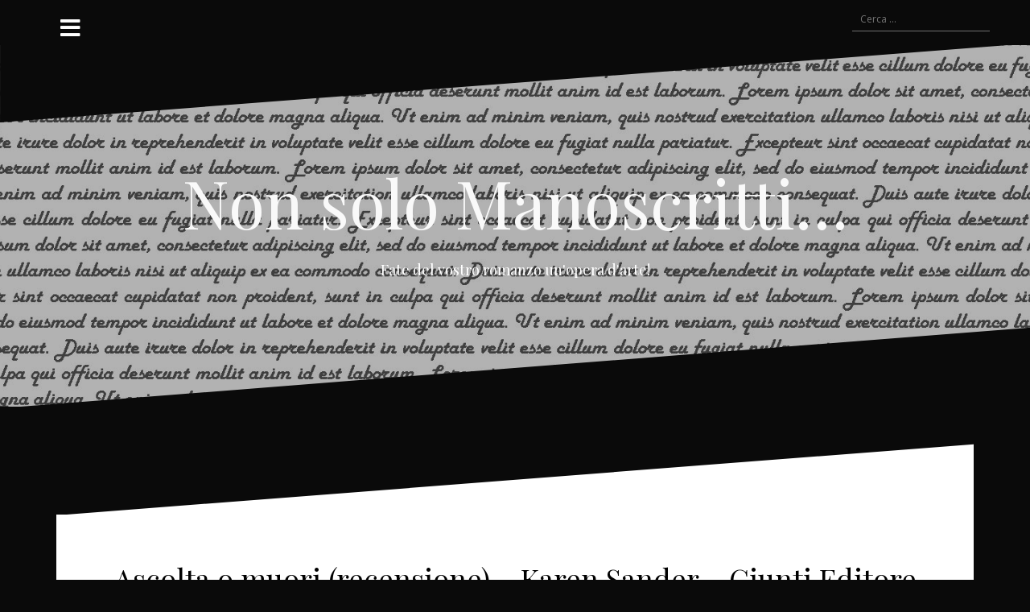

--- FILE ---
content_type: text/html; charset=UTF-8
request_url: http://nonsolomanoscritti.salvatorepaci.com/2017/02/15/muori-con-me-karen-sander-giunti-editore/
body_size: 9889
content:
<!DOCTYPE html>
<html lang="it-IT">
<head>
<meta charset="UTF-8">
<meta name="viewport" content="width=device-width, initial-scale=1">
<link rel="profile" href="http://gmpg.org/xfn/11">
<link rel="pingback" href="http://nonsolomanoscritti.salvatorepaci.com/xmlrpc.php">

<title>Ascolta o muori (recensione) &#8211; Karen Sander &#8211; Giunti Editore &#8211; Non solo Manoscritti&#8230;</title>
<meta name='robots' content='max-image-preview:large' />
<link rel='dns-prefetch' href='//maxcdn.bootstrapcdn.com' />
<link rel='dns-prefetch' href='//fonts.googleapis.com' />
<link rel="alternate" type="application/rss+xml" title="Non solo Manoscritti... &raquo; Feed" href="http://nonsolomanoscritti.salvatorepaci.com/feed/" />
<link rel="alternate" type="application/rss+xml" title="Non solo Manoscritti... &raquo; Feed dei commenti" href="http://nonsolomanoscritti.salvatorepaci.com/comments/feed/" />
<link rel="alternate" type="application/rss+xml" title="Non solo Manoscritti... &raquo; Ascolta o muori (recensione) &#8211; Karen Sander &#8211; Giunti Editore Feed dei commenti" href="http://nonsolomanoscritti.salvatorepaci.com/2017/02/15/muori-con-me-karen-sander-giunti-editore/feed/" />
<link rel="alternate" title="oEmbed (JSON)" type="application/json+oembed" href="http://nonsolomanoscritti.salvatorepaci.com/wp-json/oembed/1.0/embed?url=http%3A%2F%2Fnonsolomanoscritti.salvatorepaci.com%2F2017%2F02%2F15%2Fmuori-con-me-karen-sander-giunti-editore%2F" />
<link rel="alternate" title="oEmbed (XML)" type="text/xml+oembed" href="http://nonsolomanoscritti.salvatorepaci.com/wp-json/oembed/1.0/embed?url=http%3A%2F%2Fnonsolomanoscritti.salvatorepaci.com%2F2017%2F02%2F15%2Fmuori-con-me-karen-sander-giunti-editore%2F&#038;format=xml" />
<style id='wp-img-auto-sizes-contain-inline-css' type='text/css'>
img:is([sizes=auto i],[sizes^="auto," i]){contain-intrinsic-size:3000px 1500px}
/*# sourceURL=wp-img-auto-sizes-contain-inline-css */
</style>
<link rel='stylesheet' id='oblique-bootstrap-css' href='http://nonsolomanoscritti.salvatorepaci.com/wp-content/themes/oblique/bootstrap/css/bootstrap.min.css?ver=1' type='text/css' media='all' />
<style id='wp-emoji-styles-inline-css' type='text/css'>

	img.wp-smiley, img.emoji {
		display: inline !important;
		border: none !important;
		box-shadow: none !important;
		height: 1em !important;
		width: 1em !important;
		margin: 0 0.07em !important;
		vertical-align: -0.1em !important;
		background: none !important;
		padding: 0 !important;
	}
/*# sourceURL=wp-emoji-styles-inline-css */
</style>
<style id='wp-block-library-inline-css' type='text/css'>
:root{--wp-block-synced-color:#7a00df;--wp-block-synced-color--rgb:122,0,223;--wp-bound-block-color:var(--wp-block-synced-color);--wp-editor-canvas-background:#ddd;--wp-admin-theme-color:#007cba;--wp-admin-theme-color--rgb:0,124,186;--wp-admin-theme-color-darker-10:#006ba1;--wp-admin-theme-color-darker-10--rgb:0,107,160.5;--wp-admin-theme-color-darker-20:#005a87;--wp-admin-theme-color-darker-20--rgb:0,90,135;--wp-admin-border-width-focus:2px}@media (min-resolution:192dpi){:root{--wp-admin-border-width-focus:1.5px}}.wp-element-button{cursor:pointer}:root .has-very-light-gray-background-color{background-color:#eee}:root .has-very-dark-gray-background-color{background-color:#313131}:root .has-very-light-gray-color{color:#eee}:root .has-very-dark-gray-color{color:#313131}:root .has-vivid-green-cyan-to-vivid-cyan-blue-gradient-background{background:linear-gradient(135deg,#00d084,#0693e3)}:root .has-purple-crush-gradient-background{background:linear-gradient(135deg,#34e2e4,#4721fb 50%,#ab1dfe)}:root .has-hazy-dawn-gradient-background{background:linear-gradient(135deg,#faaca8,#dad0ec)}:root .has-subdued-olive-gradient-background{background:linear-gradient(135deg,#fafae1,#67a671)}:root .has-atomic-cream-gradient-background{background:linear-gradient(135deg,#fdd79a,#004a59)}:root .has-nightshade-gradient-background{background:linear-gradient(135deg,#330968,#31cdcf)}:root .has-midnight-gradient-background{background:linear-gradient(135deg,#020381,#2874fc)}:root{--wp--preset--font-size--normal:16px;--wp--preset--font-size--huge:42px}.has-regular-font-size{font-size:1em}.has-larger-font-size{font-size:2.625em}.has-normal-font-size{font-size:var(--wp--preset--font-size--normal)}.has-huge-font-size{font-size:var(--wp--preset--font-size--huge)}.has-text-align-center{text-align:center}.has-text-align-left{text-align:left}.has-text-align-right{text-align:right}.has-fit-text{white-space:nowrap!important}#end-resizable-editor-section{display:none}.aligncenter{clear:both}.items-justified-left{justify-content:flex-start}.items-justified-center{justify-content:center}.items-justified-right{justify-content:flex-end}.items-justified-space-between{justify-content:space-between}.screen-reader-text{border:0;clip-path:inset(50%);height:1px;margin:-1px;overflow:hidden;padding:0;position:absolute;width:1px;word-wrap:normal!important}.screen-reader-text:focus{background-color:#ddd;clip-path:none;color:#444;display:block;font-size:1em;height:auto;left:5px;line-height:normal;padding:15px 23px 14px;text-decoration:none;top:5px;width:auto;z-index:100000}html :where(.has-border-color){border-style:solid}html :where([style*=border-top-color]){border-top-style:solid}html :where([style*=border-right-color]){border-right-style:solid}html :where([style*=border-bottom-color]){border-bottom-style:solid}html :where([style*=border-left-color]){border-left-style:solid}html :where([style*=border-width]){border-style:solid}html :where([style*=border-top-width]){border-top-style:solid}html :where([style*=border-right-width]){border-right-style:solid}html :where([style*=border-bottom-width]){border-bottom-style:solid}html :where([style*=border-left-width]){border-left-style:solid}html :where(img[class*=wp-image-]){height:auto;max-width:100%}:where(figure){margin:0 0 1em}html :where(.is-position-sticky){--wp-admin--admin-bar--position-offset:var(--wp-admin--admin-bar--height,0px)}@media screen and (max-width:600px){html :where(.is-position-sticky){--wp-admin--admin-bar--position-offset:0px}}

/*# sourceURL=wp-block-library-inline-css */
</style><style id='global-styles-inline-css' type='text/css'>
:root{--wp--preset--aspect-ratio--square: 1;--wp--preset--aspect-ratio--4-3: 4/3;--wp--preset--aspect-ratio--3-4: 3/4;--wp--preset--aspect-ratio--3-2: 3/2;--wp--preset--aspect-ratio--2-3: 2/3;--wp--preset--aspect-ratio--16-9: 16/9;--wp--preset--aspect-ratio--9-16: 9/16;--wp--preset--color--black: #000000;--wp--preset--color--cyan-bluish-gray: #abb8c3;--wp--preset--color--white: #ffffff;--wp--preset--color--pale-pink: #f78da7;--wp--preset--color--vivid-red: #cf2e2e;--wp--preset--color--luminous-vivid-orange: #ff6900;--wp--preset--color--luminous-vivid-amber: #fcb900;--wp--preset--color--light-green-cyan: #7bdcb5;--wp--preset--color--vivid-green-cyan: #00d084;--wp--preset--color--pale-cyan-blue: #8ed1fc;--wp--preset--color--vivid-cyan-blue: #0693e3;--wp--preset--color--vivid-purple: #9b51e0;--wp--preset--gradient--vivid-cyan-blue-to-vivid-purple: linear-gradient(135deg,rgb(6,147,227) 0%,rgb(155,81,224) 100%);--wp--preset--gradient--light-green-cyan-to-vivid-green-cyan: linear-gradient(135deg,rgb(122,220,180) 0%,rgb(0,208,130) 100%);--wp--preset--gradient--luminous-vivid-amber-to-luminous-vivid-orange: linear-gradient(135deg,rgb(252,185,0) 0%,rgb(255,105,0) 100%);--wp--preset--gradient--luminous-vivid-orange-to-vivid-red: linear-gradient(135deg,rgb(255,105,0) 0%,rgb(207,46,46) 100%);--wp--preset--gradient--very-light-gray-to-cyan-bluish-gray: linear-gradient(135deg,rgb(238,238,238) 0%,rgb(169,184,195) 100%);--wp--preset--gradient--cool-to-warm-spectrum: linear-gradient(135deg,rgb(74,234,220) 0%,rgb(151,120,209) 20%,rgb(207,42,186) 40%,rgb(238,44,130) 60%,rgb(251,105,98) 80%,rgb(254,248,76) 100%);--wp--preset--gradient--blush-light-purple: linear-gradient(135deg,rgb(255,206,236) 0%,rgb(152,150,240) 100%);--wp--preset--gradient--blush-bordeaux: linear-gradient(135deg,rgb(254,205,165) 0%,rgb(254,45,45) 50%,rgb(107,0,62) 100%);--wp--preset--gradient--luminous-dusk: linear-gradient(135deg,rgb(255,203,112) 0%,rgb(199,81,192) 50%,rgb(65,88,208) 100%);--wp--preset--gradient--pale-ocean: linear-gradient(135deg,rgb(255,245,203) 0%,rgb(182,227,212) 50%,rgb(51,167,181) 100%);--wp--preset--gradient--electric-grass: linear-gradient(135deg,rgb(202,248,128) 0%,rgb(113,206,126) 100%);--wp--preset--gradient--midnight: linear-gradient(135deg,rgb(2,3,129) 0%,rgb(40,116,252) 100%);--wp--preset--font-size--small: 13px;--wp--preset--font-size--medium: 20px;--wp--preset--font-size--large: 36px;--wp--preset--font-size--x-large: 42px;--wp--preset--spacing--20: 0.44rem;--wp--preset--spacing--30: 0.67rem;--wp--preset--spacing--40: 1rem;--wp--preset--spacing--50: 1.5rem;--wp--preset--spacing--60: 2.25rem;--wp--preset--spacing--70: 3.38rem;--wp--preset--spacing--80: 5.06rem;--wp--preset--shadow--natural: 6px 6px 9px rgba(0, 0, 0, 0.2);--wp--preset--shadow--deep: 12px 12px 50px rgba(0, 0, 0, 0.4);--wp--preset--shadow--sharp: 6px 6px 0px rgba(0, 0, 0, 0.2);--wp--preset--shadow--outlined: 6px 6px 0px -3px rgb(255, 255, 255), 6px 6px rgb(0, 0, 0);--wp--preset--shadow--crisp: 6px 6px 0px rgb(0, 0, 0);}:where(.is-layout-flex){gap: 0.5em;}:where(.is-layout-grid){gap: 0.5em;}body .is-layout-flex{display: flex;}.is-layout-flex{flex-wrap: wrap;align-items: center;}.is-layout-flex > :is(*, div){margin: 0;}body .is-layout-grid{display: grid;}.is-layout-grid > :is(*, div){margin: 0;}:where(.wp-block-columns.is-layout-flex){gap: 2em;}:where(.wp-block-columns.is-layout-grid){gap: 2em;}:where(.wp-block-post-template.is-layout-flex){gap: 1.25em;}:where(.wp-block-post-template.is-layout-grid){gap: 1.25em;}.has-black-color{color: var(--wp--preset--color--black) !important;}.has-cyan-bluish-gray-color{color: var(--wp--preset--color--cyan-bluish-gray) !important;}.has-white-color{color: var(--wp--preset--color--white) !important;}.has-pale-pink-color{color: var(--wp--preset--color--pale-pink) !important;}.has-vivid-red-color{color: var(--wp--preset--color--vivid-red) !important;}.has-luminous-vivid-orange-color{color: var(--wp--preset--color--luminous-vivid-orange) !important;}.has-luminous-vivid-amber-color{color: var(--wp--preset--color--luminous-vivid-amber) !important;}.has-light-green-cyan-color{color: var(--wp--preset--color--light-green-cyan) !important;}.has-vivid-green-cyan-color{color: var(--wp--preset--color--vivid-green-cyan) !important;}.has-pale-cyan-blue-color{color: var(--wp--preset--color--pale-cyan-blue) !important;}.has-vivid-cyan-blue-color{color: var(--wp--preset--color--vivid-cyan-blue) !important;}.has-vivid-purple-color{color: var(--wp--preset--color--vivid-purple) !important;}.has-black-background-color{background-color: var(--wp--preset--color--black) !important;}.has-cyan-bluish-gray-background-color{background-color: var(--wp--preset--color--cyan-bluish-gray) !important;}.has-white-background-color{background-color: var(--wp--preset--color--white) !important;}.has-pale-pink-background-color{background-color: var(--wp--preset--color--pale-pink) !important;}.has-vivid-red-background-color{background-color: var(--wp--preset--color--vivid-red) !important;}.has-luminous-vivid-orange-background-color{background-color: var(--wp--preset--color--luminous-vivid-orange) !important;}.has-luminous-vivid-amber-background-color{background-color: var(--wp--preset--color--luminous-vivid-amber) !important;}.has-light-green-cyan-background-color{background-color: var(--wp--preset--color--light-green-cyan) !important;}.has-vivid-green-cyan-background-color{background-color: var(--wp--preset--color--vivid-green-cyan) !important;}.has-pale-cyan-blue-background-color{background-color: var(--wp--preset--color--pale-cyan-blue) !important;}.has-vivid-cyan-blue-background-color{background-color: var(--wp--preset--color--vivid-cyan-blue) !important;}.has-vivid-purple-background-color{background-color: var(--wp--preset--color--vivid-purple) !important;}.has-black-border-color{border-color: var(--wp--preset--color--black) !important;}.has-cyan-bluish-gray-border-color{border-color: var(--wp--preset--color--cyan-bluish-gray) !important;}.has-white-border-color{border-color: var(--wp--preset--color--white) !important;}.has-pale-pink-border-color{border-color: var(--wp--preset--color--pale-pink) !important;}.has-vivid-red-border-color{border-color: var(--wp--preset--color--vivid-red) !important;}.has-luminous-vivid-orange-border-color{border-color: var(--wp--preset--color--luminous-vivid-orange) !important;}.has-luminous-vivid-amber-border-color{border-color: var(--wp--preset--color--luminous-vivid-amber) !important;}.has-light-green-cyan-border-color{border-color: var(--wp--preset--color--light-green-cyan) !important;}.has-vivid-green-cyan-border-color{border-color: var(--wp--preset--color--vivid-green-cyan) !important;}.has-pale-cyan-blue-border-color{border-color: var(--wp--preset--color--pale-cyan-blue) !important;}.has-vivid-cyan-blue-border-color{border-color: var(--wp--preset--color--vivid-cyan-blue) !important;}.has-vivid-purple-border-color{border-color: var(--wp--preset--color--vivid-purple) !important;}.has-vivid-cyan-blue-to-vivid-purple-gradient-background{background: var(--wp--preset--gradient--vivid-cyan-blue-to-vivid-purple) !important;}.has-light-green-cyan-to-vivid-green-cyan-gradient-background{background: var(--wp--preset--gradient--light-green-cyan-to-vivid-green-cyan) !important;}.has-luminous-vivid-amber-to-luminous-vivid-orange-gradient-background{background: var(--wp--preset--gradient--luminous-vivid-amber-to-luminous-vivid-orange) !important;}.has-luminous-vivid-orange-to-vivid-red-gradient-background{background: var(--wp--preset--gradient--luminous-vivid-orange-to-vivid-red) !important;}.has-very-light-gray-to-cyan-bluish-gray-gradient-background{background: var(--wp--preset--gradient--very-light-gray-to-cyan-bluish-gray) !important;}.has-cool-to-warm-spectrum-gradient-background{background: var(--wp--preset--gradient--cool-to-warm-spectrum) !important;}.has-blush-light-purple-gradient-background{background: var(--wp--preset--gradient--blush-light-purple) !important;}.has-blush-bordeaux-gradient-background{background: var(--wp--preset--gradient--blush-bordeaux) !important;}.has-luminous-dusk-gradient-background{background: var(--wp--preset--gradient--luminous-dusk) !important;}.has-pale-ocean-gradient-background{background: var(--wp--preset--gradient--pale-ocean) !important;}.has-electric-grass-gradient-background{background: var(--wp--preset--gradient--electric-grass) !important;}.has-midnight-gradient-background{background: var(--wp--preset--gradient--midnight) !important;}.has-small-font-size{font-size: var(--wp--preset--font-size--small) !important;}.has-medium-font-size{font-size: var(--wp--preset--font-size--medium) !important;}.has-large-font-size{font-size: var(--wp--preset--font-size--large) !important;}.has-x-large-font-size{font-size: var(--wp--preset--font-size--x-large) !important;}
/*# sourceURL=global-styles-inline-css */
</style>

<style id='classic-theme-styles-inline-css' type='text/css'>
/*! This file is auto-generated */
.wp-block-button__link{color:#fff;background-color:#32373c;border-radius:9999px;box-shadow:none;text-decoration:none;padding:calc(.667em + 2px) calc(1.333em + 2px);font-size:1.125em}.wp-block-file__button{background:#32373c;color:#fff;text-decoration:none}
/*# sourceURL=/wp-includes/css/classic-themes.min.css */
</style>
<link rel='stylesheet' id='font-awesome-5-css' href='http://nonsolomanoscritti.salvatorepaci.com/wp-content/plugins/themeisle-companion/obfx_modules/gutenberg-blocks/assets/fontawesome/css/all.min.css?ver=6.9' type='text/css' media='all' />
<link rel='stylesheet' id='font-awesome-4-shims-css' href='http://nonsolomanoscritti.salvatorepaci.com/wp-content/plugins/themeisle-companion/obfx_modules/gutenberg-blocks/assets/fontawesome/css/v4-shims.min.css?ver=6.9' type='text/css' media='all' />
<link rel='stylesheet' id='themeisle-block_styles-css' href='http://nonsolomanoscritti.salvatorepaci.com/wp-content/plugins/themeisle-companion/vendor/codeinwp/gutenberg-blocks/build/style.css?ver=6.9' type='text/css' media='all' />
<link rel='stylesheet' id='counter-style-css' href='http://nonsolomanoscritti.salvatorepaci.com/wp-content/plugins/page-visit-counter/public/css/counter-style.css?ver=6.9' type='text/css' media='all' />
<link rel='stylesheet' id='dashicons-css' href='http://nonsolomanoscritti.salvatorepaci.com/wp-includes/css/dashicons.min.css?ver=6.9' type='text/css' media='all' />
<link rel='stylesheet' id='obfx-module-pub-css-menu-icons-0-css' href='https://maxcdn.bootstrapcdn.com/font-awesome/4.7.0/css/font-awesome.min.css?ver=2.8.2' type='text/css' media='all' />
<link rel='stylesheet' id='obfx-module-pub-css-menu-icons-1-css' href='http://nonsolomanoscritti.salvatorepaci.com/wp-content/plugins/themeisle-companion/obfx_modules/menu-icons/css/public.css?ver=2.8.2' type='text/css' media='all' />
<link rel='stylesheet' id='oblique-body-fonts-css' href='//fonts.googleapis.com/css?family=Open+Sans%3A400italic%2C600italic%2C400%2C600&#038;ver=6.9' type='text/css' media='all' />
<link rel='stylesheet' id='oblique-headings-fonts-css' href='//fonts.googleapis.com/css?family=Playfair+Display%3A400%2C700%2C400italic%2C700italic&#038;ver=6.9' type='text/css' media='all' />
<link rel='stylesheet' id='oblique-style-css' href='http://nonsolomanoscritti.salvatorepaci.com/wp-content/themes/oblique/style.css?ver=2.0.18' type='text/css' media='all' />
<style id='oblique-style-inline-css' type='text/css'>
.site-title { font-size:82px; }
.site-description { font-size:18px; }
.main-navigation li { font-size:16px; }
.site-branding { padding:150px 0; }
@media only screen and (max-width: 1024px) { .site-branding { padding:100px 0; } }
.site-logo, .woocommerce .site-logo, .woocommerce-page .site-logo { max-width:200px; }
.entry-meta a:hover, .entry-title a:hover, .widget-area a:hover, .social-navigation li a:hover, a { color:#0066bf}
.read-more, .nav-previous:hover, .nav-next:hover, button, .button, input[type="button"], input[type="reset"], input[type="submit"] { background-color:#0066bf}
.entry-thumb:after { background-color:rgba(0,102,191,0.4);}
.woocommerce ul.products li.product .button { background-color: #0066bf;}
.woocommerce ul.products li.product h2.woocommerce-loop-product__title:hover { color: #0066bf;}
.woocommerce ul.products li.product-category h2.woocommerce-loop-category__title:hover { color: #0066bf;}
.woocommerce ul.products li.product-category h2.woocommerce-loop-category__title:hover .count { color: #0066bf;}
.woocommerce div.product form.cart button.button { background-color: #0066bf;}
.woocommerce #reviews #comments ol.commentlist li div.star-rating { color: #0066bf;}
.woocommerce #review_form #respond .form-submit input[type="submit"] { background-color: #0066bf;}
.woocommerce div.product .woocommerce-tabs ul.tabs li.active { color: #0066bf;}
.single-product h2.related_products_title { color: #0066bf;}
.woocommerce-cart header.entry-header h1.entry-title { color: #0066bf;}
.woocommerce-cart input.button { background-color: #0066bf;}
.woocommerce-cart div.wc-proceed-to-checkout a.button { background-color: #0066bf;}
.woocommerce-message { border-top-color: #0066bf;}
.woocommerce-message::before { color: #0066bf;}
.woocommerce-cart .return-to-shop a.button { background-color: #0066bf;}
.woocommerce-message .button { background-color: #0066bf;}
.single-product .woocommerce-message .button { background-color: #0066bf;}
.woocommerce-info { border-top-color: #0066bf;}
.woocommerce-info:before { color: #0066bf;}
.woocommerce-checkout div.place-order input.button { background-color: #0066bf;}
.woocommerce-checkout header.entry-header h1.entry-title { color: #0066bf;}
.woocommerce-account header.entry-header h1.entry-title { color: #0066bf;}
.woocommerce-page form.woocommerce-form-login input[type="submit"] { background-color: #0066bf;}
.svg-block { fill:#0a0a0a;}
.footer-svg.svg-block { fill:#17191B;}
.site-footer { background-color:#17191B;}
body { color:#1e261e}
.site-title a, .site-title a:hover { color:#f9f9f9}
.site-description { color:#ffffff}
.entry-title, .entry-title a { color:#000}
.entry-meta, .entry-meta a, .entry-footer, .entry-footer a { color:#aaaaaa}
.widget-area { background-color:#17191B}
.widget-area, .widget-area a { color:#f9f9f9}
.social-navigation li a { color:#ffffff}
.sidebar-toggle, .comment-form, .comment-respond .comment-reply-title { color:#ffffff}

/*# sourceURL=oblique-style-inline-css */
</style>
<link rel='stylesheet' id='oblique-font-awesome-css' href='http://nonsolomanoscritti.salvatorepaci.com/wp-content/themes/oblique/fonts/fontawesome-all.min.css?ver=5.0.9' type='text/css' media='all' />
<script type="text/javascript" src="http://nonsolomanoscritti.salvatorepaci.com/wp-includes/js/jquery/jquery.min.js?ver=3.7.1" id="jquery-core-js"></script>
<script type="text/javascript" src="http://nonsolomanoscritti.salvatorepaci.com/wp-includes/js/jquery/jquery-migrate.min.js?ver=3.4.1" id="jquery-migrate-js"></script>
<script type="text/javascript" id="one-js-extra">
/* <![CDATA[ */
var pagevisit = {"ajaxurl":"http://nonsolomanoscritti.salvatorepaci.com/wp-admin/admin-ajax.php","pageurl":"http://nonsolomanoscritti.salvatorepaci.com/2017/02/15/muori-con-me-karen-sander-giunti-editore"};
//# sourceURL=one-js-extra
/* ]]> */
</script>
<script type="text/javascript" src="http://nonsolomanoscritti.salvatorepaci.com/wp-content/plugins/page-visit-counter/public/js/custom.js?ver=1.0.0" id="one-js"></script>
<script type="text/javascript" id="pirate-forms-custom-spam-js-extra">
/* <![CDATA[ */
var pf = {"spam":{"label":"Sono umano!","value":"18a7ffd55d"}};
//# sourceURL=pirate-forms-custom-spam-js-extra
/* ]]> */
</script>
<script type="text/javascript" src="http://nonsolomanoscritti.salvatorepaci.com/wp-content/plugins/pirate-forms/public/js/custom-spam.js?ver=6.9" id="pirate-forms-custom-spam-js"></script>
<script type="text/javascript" src="http://nonsolomanoscritti.salvatorepaci.com/wp-content/themes/oblique/js/vendor/imagesloaded.pkgd.min.js?ver=1" id="oblique-imagesloaded-js"></script>
<script type="text/javascript" id="oblique-scripts-js-extra">
/* <![CDATA[ */
var oblique_disable_fitvids_var = {"oblique_disable_fitvids":""};
//# sourceURL=oblique-scripts-js-extra
/* ]]> */
</script>
<script type="text/javascript" src="http://nonsolomanoscritti.salvatorepaci.com/wp-content/themes/oblique/js/scripts.js?ver=1" id="oblique-scripts-js"></script>
<script type="text/javascript" src="http://nonsolomanoscritti.salvatorepaci.com/wp-includes/js/imagesloaded.min.js?ver=5.0.0" id="imagesloaded-js"></script>
<script type="text/javascript" src="http://nonsolomanoscritti.salvatorepaci.com/wp-includes/js/masonry.min.js?ver=4.2.2" id="masonry-js"></script>
<script type="text/javascript" src="http://nonsolomanoscritti.salvatorepaci.com/wp-content/themes/oblique/js/vendor/masonry-init.js?ver=1" id="oblique-masonry-init-js"></script>
<link rel="https://api.w.org/" href="http://nonsolomanoscritti.salvatorepaci.com/wp-json/" /><link rel="alternate" title="JSON" type="application/json" href="http://nonsolomanoscritti.salvatorepaci.com/wp-json/wp/v2/posts/259" /><link rel="EditURI" type="application/rsd+xml" title="RSD" href="http://nonsolomanoscritti.salvatorepaci.com/xmlrpc.php?rsd" />
<meta name="generator" content="WordPress 6.9" />
<link rel="canonical" href="http://nonsolomanoscritti.salvatorepaci.com/2017/02/15/muori-con-me-karen-sander-giunti-editore/" />
<link rel='shortlink' href='http://nonsolomanoscritti.salvatorepaci.com/?p=259' />
<!--[if lt IE 9]>
<script src="http://nonsolomanoscritti.salvatorepaci.com/wp-content/themes/oblique/js/vendor/html5shiv.js"></script>
<![endif]-->
			<style type="text/css">
					.site-header {
						background: url(http://nonsolomanoscritti.salvatorepaci.com/wp-content/uploads/2017/02/cropped-nsm2.jpg) no-repeat;
						background-position: center top;
						background-attachment: fixed;
						background-size: cover;
					}
		</style>
		<style type="text/css" id="custom-background-css">
body.custom-background { background-color: #0a0a0a; }
</style>
	<link rel="icon" href="http://nonsolomanoscritti.salvatorepaci.com/wp-content/uploads/2017/02/cropped-logo_nsm-32x32.jpg" sizes="32x32" />
<link rel="icon" href="http://nonsolomanoscritti.salvatorepaci.com/wp-content/uploads/2017/02/cropped-logo_nsm-192x192.jpg" sizes="192x192" />
<link rel="apple-touch-icon" href="http://nonsolomanoscritti.salvatorepaci.com/wp-content/uploads/2017/02/cropped-logo_nsm-180x180.jpg" />
<meta name="msapplication-TileImage" content="http://nonsolomanoscritti.salvatorepaci.com/wp-content/uploads/2017/02/cropped-logo_nsm-270x270.jpg" />
</head>

<body class="wp-singular post-template-default single single-post postid-259 single-format-standard custom-background wp-theme-oblique group-blog">
<div id="page" class="hfeed site">
	<a class="skip-link screen-reader-text" href="#content">Salta il contenuto</a>

		<div class="sidebar-toggle">
			<i class="fa fa-bars"></i>
			</div>

	<div class="top-bar container">
					<nav class="social-navigation clearfix">
				<div class="menu-menu-container"><ul id="menu-menu" class="menu clearfix"><li id="menu-item-45" class="menu-item menu-item-type-post_type menu-item-object-page menu-item-45"><a href="http://nonsolomanoscritti.salvatorepaci.com/44-2/"><span class="screen-reader-text">Chi siamo</span></a></li>
<li id="menu-item-389" class="menu-item menu-item-type-post_type menu-item-object-page menu-item-389"><a href="http://nonsolomanoscritti.salvatorepaci.com/contatti/"><span class="screen-reader-text">Contatti</span></a></li>
</ul></div>			</nav>
									<div class="header-search">
				<form role="search" method="get" class="search-form" action="http://nonsolomanoscritti.salvatorepaci.com/">
				<label>
					<span class="screen-reader-text">Ricerca per:</span>
					<input type="search" class="search-field" placeholder="Cerca &hellip;" value="" name="s" />
				</label>
				<input type="submit" class="search-submit" value="Cerca" />
			</form>			</div>
			</div>

	<div class="svg-container nav-svg svg-block">
		<svg xmlns="http://www.w3.org/2000/svg" version="1.1" viewBox="0 0 1950 150">
		  <g transform="translate(0,-902.36218)"/>
		  <path d="m 898.41609,-33.21176 0.01,0 -0.005,-0.009 -0.005,0.009 z" />
		  <path d="m 898.41609,-33.21176 0.01,0 -0.005,-0.009 -0.005,0.009 z"/>
		  <path d="M 0,150 0,0 1950,0"/>
		</svg>
	</div>	<header id="masthead" class="site-header" role="banner">
		<div class="overlay"></div>
		<div class="container">
			<div class="site-branding">
									<h1 class="site-title"><a href="http://nonsolomanoscritti.salvatorepaci.com/" rel="home">Non solo Manoscritti&#8230;</a></h1>
					<h2 class="site-description">Fate del vostro romanzo un&#039;opera d&#039;arte!</h2>
							</div><!-- .site-branding -->
		</div>
		<div class="svg-container header-svg svg-block">
			
		<svg xmlns="http://www.w3.org/2000/svg" version="1.1" viewBox="0 0 1890 150">
			<g transform="translate(0,-902.36218)"/>
			  <path d="m 898.41609,-33.21176 0.01,0 -0.005,-0.009 -0.005,0.009 z"/>
			  <path d="m 898.41609,-33.21176 0.01,0 -0.005,-0.009 -0.005,0.009 z"/>
			  <path d="m 1925,0 0,150 -1925,0"/>
		</svg>
			</div>		
	</header><!-- #masthead -->

	<div id="content" class="site-content">
		<div class="container content-wrapper">
		<div id="primary" class="content-area">
		<main id="main" class="site-main" role="main">

		
			<div class="svg-container single-post-svg svg-block">
	
		<svg xmlns="http://www.w3.org/2000/svg" version="1.1" viewBox="0 0 1890 150">
			<g transform="translate(0,-902.36218)"/>
			  <path d="m 898.41609,-33.21176 0.01,0 -0.005,-0.009 -0.005,0.009 z"/>
			  <path d="m 898.41609,-33.21176 0.01,0 -0.005,-0.009 -0.005,0.009 z"/>
			  <path d="m 1925,0 0,150 -1925,0"/>
		</svg>
	</div>
<article id="post-259" class="post-259 post type-post status-publish format-standard has-post-thumbnail hentry">

	<header class="entry-header">
		<h1 class="entry-title">Ascolta o muori (recensione) &#8211; Karen Sander &#8211; Giunti Editore</h1>
		<div class="entry-meta">
					</div><!-- .entry-meta -->
	</header><!-- .entry-header -->

			

	<div class="entry-content">
		<p><img fetchpriority="high" decoding="async" class="alignleft size-medium wp-image-261" src="http://nonsolomanoscritti.salvatorepaci.com/wp-content/uploads/2017/02/ascolta_o_muori-210x300.jpg" alt="" width="210" height="300" srcset="http://nonsolomanoscritti.salvatorepaci.com/wp-content/uploads/2017/02/ascolta_o_muori-210x300.jpg 210w, http://nonsolomanoscritti.salvatorepaci.com/wp-content/uploads/2017/02/ascolta_o_muori.jpg 716w, http://nonsolomanoscritti.salvatorepaci.com/wp-content/uploads/2017/02/ascolta_o_muori-370x529.jpg 370w" sizes="(max-width: 210px) 100vw, 210px" />Sono ancora alle prime pagine di questo romanzo e già devo sottolineare una cosa che va al di là degli errori di battitura, traduzione e refusi. Qui ci troviamo davanti a un vero e proprio errore/orrore di marketing. Ma ci arrivo per gradi.</p>
<p>La storia racconta di questa Elisabeth Montario, la brillante psicologa, che con le sue doti riesce a entrare nella mente dei criminali.</p>
<p>Ebbene, considerato che il libro mi stava appassionando e che questo era il secondo romanzo con questa protagonista mi sono detto: &#8220;quando finisco di leggere questo, leggo il primo&#8221;. E invece&#8230; ecco che mi imbatto in una pagina nella quale mi viene detto chi era l&#8217;assassino protagonista del primo romanzo. What else?</p>
<p><img decoding="async" class="size-full wp-image-260 alignleft" src="http://nonsolomanoscritti.salvatorepaci.com/wp-content/uploads/2017/02/errore_ascolta_o_muori.jpg" alt="" width="600" height="254" srcset="http://nonsolomanoscritti.salvatorepaci.com/wp-content/uploads/2017/02/errore_ascolta_o_muori.jpg 600w, http://nonsolomanoscritti.salvatorepaci.com/wp-content/uploads/2017/02/errore_ascolta_o_muori-300x127.jpg 300w, http://nonsolomanoscritti.salvatorepaci.com/wp-content/uploads/2017/02/errore_ascolta_o_muori-370x157.jpg 370w" sizes="(max-width: 600px) 100vw, 600px" /></p>
<p>&nbsp;</p>
 <p id="default-loop-page-visit-counter" class="page-visit-counter-block" style="color: #1e73be;"><img src="http://nonsolomanoscritti.salvatorepaci.com/wp-content/plugins/page-visit-counter/images/1456175371_vector_65_14.png" /><span style="margin-left: 5px;margin-right: 5px;" class="page_amount_visitor">1104</span>total visits,<span style="margin-left: 5px;margin-right: 5px;" class="page_amount_visitor_today">1</span>visits today</p>			</div><!-- .entry-content -->

	<footer class="entry-footer">
			</footer><!-- .entry-footer -->
</article><!-- #post-## -->
<div class="svg-container single-post-svg single-svg-bottom svg-block">
	
		<svg xmlns="http://www.w3.org/2000/svg" version="1.1" viewBox="0 0 1920 150">
		  <g transform="translate(0,-902.36218)"/>
		  <path d="m 898.41609,-33.21176 0.01,0 -0.005,-0.009 -0.005,0.009 z" />
		  <path d="m 898.41609,-33.21176 0.01,0 -0.005,-0.009 -0.005,0.009 z"/>
		  <path d="M 0,150 0,0 1925,0"/>
		</svg>
	</div>

			
	<nav class="navigation post-navigation" aria-label="Articoli">
		<h2 class="screen-reader-text">Navigazione articoli</h2>
		<div class="nav-links"><div class="nav-previous"><a href="http://nonsolomanoscritti.salvatorepaci.com/2017/02/14/il-gioco-del-male-angela-marsons-newton-compton/" rel="prev">Il gioco del male &#8211; Angela Marsons &#8211; Newton Compton</a></div><div class="nav-next"><a href="http://nonsolomanoscritti.salvatorepaci.com/2017/02/15/ascolta-o-muori-karen-sander-giunti-editore/" rel="next">Ascolta o muori &#8211; Karen Sander &#8211; Giunti Editore</a></div></div>
	</nav>
			
		
		</main><!-- #main -->
			</div><!-- #primary -->


<div id="secondary" class="widget-area" role="complementary">



	<nav id="site-navigation" class="main-navigation" role="navigation">
		<div class="menu-menu-container"><ul id="primary-menu" class="menu"><li class="menu-item menu-item-type-post_type menu-item-object-page menu-item-45"><a href="http://nonsolomanoscritti.salvatorepaci.com/44-2/">Chi siamo</a></li>
<li class="menu-item menu-item-type-post_type menu-item-object-page menu-item-389"><a href="http://nonsolomanoscritti.salvatorepaci.com/contatti/">Contatti</a></li>
</ul></div>	</nav><!-- #site-navigation -->
	<nav class="sidebar-nav"></nav>



			<aside id="search-2" class="widget widget_search"><form role="search" method="get" class="search-form" action="http://nonsolomanoscritti.salvatorepaci.com/">
				<label>
					<span class="screen-reader-text">Ricerca per:</span>
					<input type="search" class="search-field" placeholder="Cerca &hellip;" value="" name="s" />
				</label>
				<input type="submit" class="search-submit" value="Cerca" />
			</form></aside>
		<aside id="recent-posts-2" class="widget widget_recent_entries">
		<h3 class="widget-title">Articoli recenti</h3>
		<ul>
											<li>
					<a href="http://nonsolomanoscritti.salvatorepaci.com/2018/10/05/il-mistero-della-torre-salvatore-paci/">Il mistero della torre &#8211; Salvatore Paci</a>
									</li>
											<li>
					<a href="http://nonsolomanoscritti.salvatorepaci.com/2017/09/13/flora-la-pazza/">FLORA LA PAZZA</a>
									</li>
											<li>
					<a href="http://nonsolomanoscritti.salvatorepaci.com/2017/06/23/calendula-di-floriana-laurenza/">CALENDULA di Floriana Laurenza</a>
									</li>
											<li>
					<a href="http://nonsolomanoscritti.salvatorepaci.com/2017/04/29/elena-grilli/">Elena Grilli</a>
									</li>
											<li>
					<a href="http://nonsolomanoscritti.salvatorepaci.com/2017/04/10/il-libro-degli-specchi-e-o-chirovici-longanesi/">Il libro degli specchi &#8211; E.O. Chirovici &#8211; Longanesi</a>
									</li>
					</ul>

		</aside><aside id="archives-2" class="widget widget_archive"><h3 class="widget-title">Archivi</h3>
			<ul>
					<li><a href='http://nonsolomanoscritti.salvatorepaci.com/2018/10/'>Ottobre 2018</a></li>
	<li><a href='http://nonsolomanoscritti.salvatorepaci.com/2017/09/'>Settembre 2017</a></li>
	<li><a href='http://nonsolomanoscritti.salvatorepaci.com/2017/06/'>Giugno 2017</a></li>
	<li><a href='http://nonsolomanoscritti.salvatorepaci.com/2017/04/'>Aprile 2017</a></li>
	<li><a href='http://nonsolomanoscritti.salvatorepaci.com/2017/03/'>Marzo 2017</a></li>
	<li><a href='http://nonsolomanoscritti.salvatorepaci.com/2017/02/'>Febbraio 2017</a></li>
			</ul>

			</aside><aside id="categories-2" class="widget widget_categories"><h3 class="widget-title">Categorie</h3>
			<ul>
					<li class="cat-item cat-item-3"><a href="http://nonsolomanoscritti.salvatorepaci.com/category/autori/">Autori</a>
</li>
	<li class="cat-item cat-item-26"><a href="http://nonsolomanoscritti.salvatorepaci.com/category/classifiche/">Classifiche</a>
</li>
	<li class="cat-item cat-item-6"><a href="http://nonsolomanoscritti.salvatorepaci.com/category/eventi/">Eventi</a>
</li>
	<li class="cat-item cat-item-7"><a href="http://nonsolomanoscritti.salvatorepaci.com/category/libri/">Libri</a>
</li>
	<li class="cat-item cat-item-8"><a href="http://nonsolomanoscritti.salvatorepaci.com/category/libri-self-publishing/">Libri self publishing</a>
</li>
	<li class="cat-item cat-item-5"><a href="http://nonsolomanoscritti.salvatorepaci.com/category/recensioni-2/">Recensioni</a>
</li>
	<li class="cat-item cat-item-1"><a href="http://nonsolomanoscritti.salvatorepaci.com/category/uncategorized/">Uncategorized</a>
</li>
			</ul>

			</aside><aside id="meta-2" class="widget widget_meta"><h3 class="widget-title">Meta</h3>
		<ul>
			<li><a href="http://nonsolomanoscritti.salvatorepaci.com/wp-login.php?action=register">Registrati</a></li>			<li><a href="http://nonsolomanoscritti.salvatorepaci.com/wp-login.php">Accedi</a></li>
			<li><a href="http://nonsolomanoscritti.salvatorepaci.com/feed/">Feed dei contenuti</a></li>
			<li><a href="http://nonsolomanoscritti.salvatorepaci.com/comments/feed/">Feed dei commenti</a></li>

			<li><a href="https://it.wordpress.org/">WordPress.org</a></li>
		</ul>

		</aside>	
</div><!-- #secondary -->

		</div>
	</div><!-- #content -->

	<div class="svg-container footer-svg svg-block">
		<svg xmlns="http://www.w3.org/2000/svg" version="1.1" viewBox="0 0 1890 150">
			<g transform="translate(0,-902.36218)"/>
			  <path d="m 898.41609,-33.21176 0.01,0 -0.005,-0.009 -0.005,0.009 z"/>
			  <path d="m 898.41609,-33.21176 0.01,0 -0.005,-0.009 -0.005,0.009 z"/>
			  <path d="m 1925,0 0,150 -1925,0"/>
		</svg>
	</div>	<footer id="colophon" class="site-footer" role="contentinfo">
		<div class="container">
			<div class="col-xs-12 col-md-6 site-info">
			<a href="http://wordpress.org/" rel="nofollow">Proudly powered by WordPress</a><span class="sep"> | </span>Tema: <a href="http://themeisle.com/themes/oblique/" rel="nofollow">Oblique</a> by Themeisle.</div>	<nav id="footernav" class="footer-navigation col-md-6 col-xs-12" role="navigation">
			</nav><!-- #site-navigation -->
		</div><!-- .site-info -->
		</div>
	</footer><!-- #colophon -->
</div><!-- #page -->

<script type="speculationrules">
{"prefetch":[{"source":"document","where":{"and":[{"href_matches":"/*"},{"not":{"href_matches":["/wp-*.php","/wp-admin/*","/wp-content/uploads/*","/wp-content/*","/wp-content/plugins/*","/wp-content/themes/oblique/*","/*\\?(.+)"]}},{"not":{"selector_matches":"a[rel~=\"nofollow\"]"}},{"not":{"selector_matches":".no-prefetch, .no-prefetch a"}}]},"eagerness":"conservative"}]}
</script>
<script type="text/javascript">
/* <![CDATA[ */
jQuery(document).ready( function($) {
	$("ul.menu").not(":has(li)").closest('div').prev('h3.widget-title').hide();
});
/* ]]> */
</script><script type="text/javascript" src="http://nonsolomanoscritti.salvatorepaci.com/wp-content/themes/oblique/js/vendor/main.js?ver=6.9" id="oblique-main-js"></script>
<script type="text/javascript" src="http://nonsolomanoscritti.salvatorepaci.com/wp-content/themes/oblique/js/navigation.js?ver=20120206" id="oblique-navigation-js"></script>
<script type="text/javascript" src="http://nonsolomanoscritti.salvatorepaci.com/wp-content/themes/oblique/js/skip-link-focus-fix.js?ver=20130115" id="oblique-skip-link-focus-fix-js"></script>
<script id="wp-emoji-settings" type="application/json">
{"baseUrl":"https://s.w.org/images/core/emoji/17.0.2/72x72/","ext":".png","svgUrl":"https://s.w.org/images/core/emoji/17.0.2/svg/","svgExt":".svg","source":{"concatemoji":"http://nonsolomanoscritti.salvatorepaci.com/wp-includes/js/wp-emoji-release.min.js?ver=6.9"}}
</script>
<script type="module">
/* <![CDATA[ */
/*! This file is auto-generated */
const a=JSON.parse(document.getElementById("wp-emoji-settings").textContent),o=(window._wpemojiSettings=a,"wpEmojiSettingsSupports"),s=["flag","emoji"];function i(e){try{var t={supportTests:e,timestamp:(new Date).valueOf()};sessionStorage.setItem(o,JSON.stringify(t))}catch(e){}}function c(e,t,n){e.clearRect(0,0,e.canvas.width,e.canvas.height),e.fillText(t,0,0);t=new Uint32Array(e.getImageData(0,0,e.canvas.width,e.canvas.height).data);e.clearRect(0,0,e.canvas.width,e.canvas.height),e.fillText(n,0,0);const a=new Uint32Array(e.getImageData(0,0,e.canvas.width,e.canvas.height).data);return t.every((e,t)=>e===a[t])}function p(e,t){e.clearRect(0,0,e.canvas.width,e.canvas.height),e.fillText(t,0,0);var n=e.getImageData(16,16,1,1);for(let e=0;e<n.data.length;e++)if(0!==n.data[e])return!1;return!0}function u(e,t,n,a){switch(t){case"flag":return n(e,"\ud83c\udff3\ufe0f\u200d\u26a7\ufe0f","\ud83c\udff3\ufe0f\u200b\u26a7\ufe0f")?!1:!n(e,"\ud83c\udde8\ud83c\uddf6","\ud83c\udde8\u200b\ud83c\uddf6")&&!n(e,"\ud83c\udff4\udb40\udc67\udb40\udc62\udb40\udc65\udb40\udc6e\udb40\udc67\udb40\udc7f","\ud83c\udff4\u200b\udb40\udc67\u200b\udb40\udc62\u200b\udb40\udc65\u200b\udb40\udc6e\u200b\udb40\udc67\u200b\udb40\udc7f");case"emoji":return!a(e,"\ud83e\u1fac8")}return!1}function f(e,t,n,a){let r;const o=(r="undefined"!=typeof WorkerGlobalScope&&self instanceof WorkerGlobalScope?new OffscreenCanvas(300,150):document.createElement("canvas")).getContext("2d",{willReadFrequently:!0}),s=(o.textBaseline="top",o.font="600 32px Arial",{});return e.forEach(e=>{s[e]=t(o,e,n,a)}),s}function r(e){var t=document.createElement("script");t.src=e,t.defer=!0,document.head.appendChild(t)}a.supports={everything:!0,everythingExceptFlag:!0},new Promise(t=>{let n=function(){try{var e=JSON.parse(sessionStorage.getItem(o));if("object"==typeof e&&"number"==typeof e.timestamp&&(new Date).valueOf()<e.timestamp+604800&&"object"==typeof e.supportTests)return e.supportTests}catch(e){}return null}();if(!n){if("undefined"!=typeof Worker&&"undefined"!=typeof OffscreenCanvas&&"undefined"!=typeof URL&&URL.createObjectURL&&"undefined"!=typeof Blob)try{var e="postMessage("+f.toString()+"("+[JSON.stringify(s),u.toString(),c.toString(),p.toString()].join(",")+"));",a=new Blob([e],{type:"text/javascript"});const r=new Worker(URL.createObjectURL(a),{name:"wpTestEmojiSupports"});return void(r.onmessage=e=>{i(n=e.data),r.terminate(),t(n)})}catch(e){}i(n=f(s,u,c,p))}t(n)}).then(e=>{for(const n in e)a.supports[n]=e[n],a.supports.everything=a.supports.everything&&a.supports[n],"flag"!==n&&(a.supports.everythingExceptFlag=a.supports.everythingExceptFlag&&a.supports[n]);var t;a.supports.everythingExceptFlag=a.supports.everythingExceptFlag&&!a.supports.flag,a.supports.everything||((t=a.source||{}).concatemoji?r(t.concatemoji):t.wpemoji&&t.twemoji&&(r(t.twemoji),r(t.wpemoji)))});
//# sourceURL=http://nonsolomanoscritti.salvatorepaci.com/wp-includes/js/wp-emoji-loader.min.js
/* ]]> */
</script>

</body>
</html>


--- FILE ---
content_type: application/javascript
request_url: http://nonsolomanoscritti.salvatorepaci.com/wp-content/themes/oblique/js/scripts.js?ver=1
body_size: 382
content:
/* global oblique_disable_fitvids_var */

// Parallax
jQuery(function($) {
	$( '.site-header' ).parallax( '50%', 0.3 );
});

// Toggle sidebar
jQuery(function($) {
	$( '.sidebar-toggle' ).click(function() {
		$( '.widget-area' ).toggleClass( 'widget-area-visible' );
		$( '.sidebar-toggle' ).toggleClass( 'sidebar-toggled' );
		$( '.sidebar-toggle' ).find( 'i' ).toggleClass( 'fa-bars fa-times' );
	});
	$( '.sidebar-toggle-inside' ).click(function() {
		$( '.widget-area' ).toggleClass( 'widget-area-visible' );
	});
});

// Fitvids script
if ( ! oblique_disable_fitvids_var.oblique_disable_fitvids ) {
	jQuery(function($) {
		$( 'body' ).fitVids();
	});
}

// Menu
jQuery(function($) {
	$( '.main-navigation .menu' ).slicknav({
		label: '',
		duration: 500,
		prependTo:'.sidebar-nav',
		closedSymbol: '&#43;',
		openedSymbol: '&#45;',
		allowParentLinks: true
	});
});
